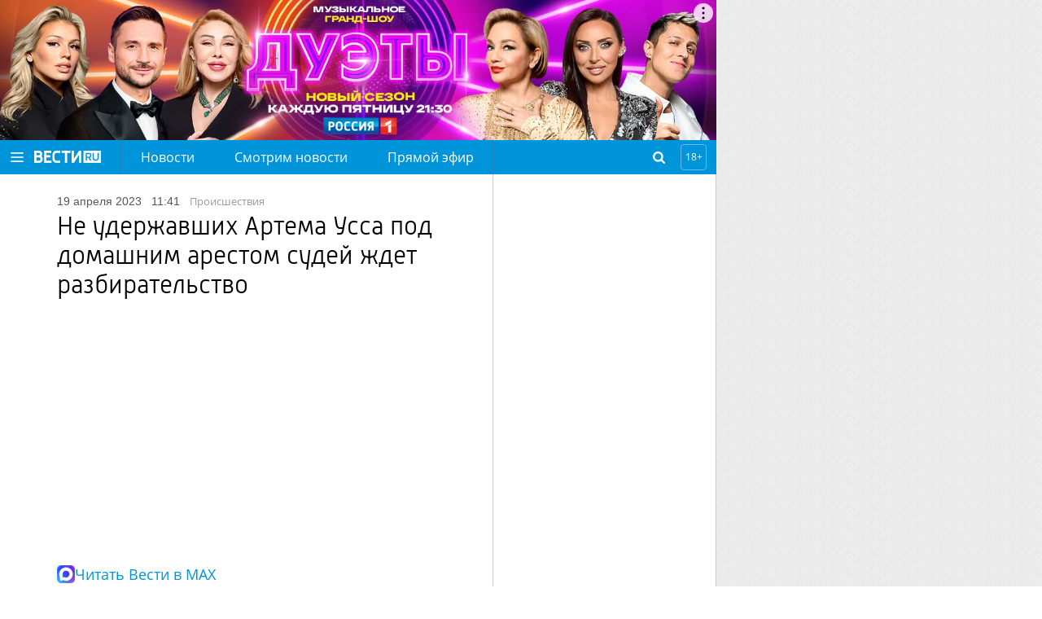

--- FILE ---
content_type: text/html
request_url: https://tns-counter.ru/nc01a**R%3Eundefined*vesti_ru/ru/UTF-8/tmsec=vesti_ru/388477886***
body_size: -72
content:
6767710B696FB02FX1768927279:6767710B696FB02FX1768927279